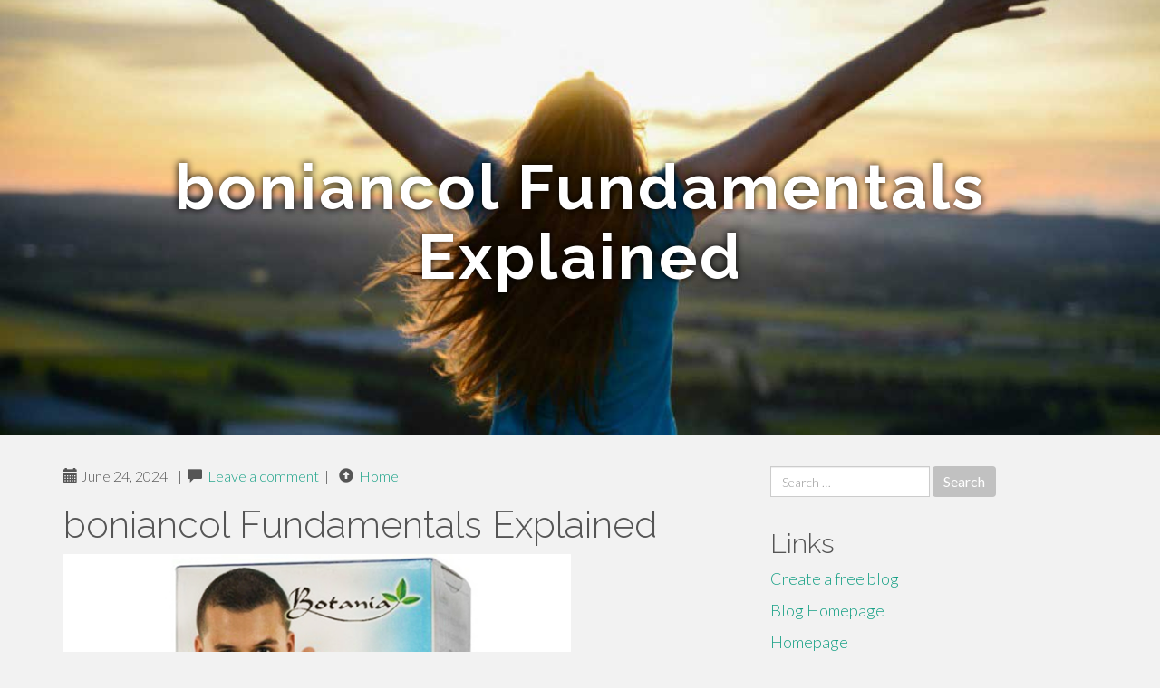

--- FILE ---
content_type: text/html; charset=UTF-8
request_url: https://kem-tr-s-o-forscar87654.amoblog.com/boniancol-fundamentals-explained-49786071
body_size: 5104
content:
<!DOCTYPE html>
<html lang="en-US">
<head>
<meta charset="UTF-8">
<meta name="viewport" content="width=device-width, initial-scale=1">
<title>boniancol Fundamentals Explained</title>
<link href="https://static.amoblog.com/favicon.ico" rel="shortcut icon" />

<style type="text/css">
img.wp-smiley,
img.emoji {
	display: inline !important;
	border: none !important;
	box-shadow: none !important;
	height: 1em !important;
	width: 1em !important;
	margin: 0 .07em !important;
	vertical-align: -0.1em !important;
	background: none !important;
	padding: 0 !important;
}
</style>
<link rel="stylesheet" href="https://cdnjs.cloudflare.com/ajax/libs/twitter-bootstrap/3.3.2/css/bootstrap.min.css">
<link rel='stylesheet' id='theme-base-css'  href='https://static.amoblog.com/blog1/img/theme-base.css' type='text/css' media='all' />
<link rel='stylesheet' id='theme-flat-css'  href='https://static.amoblog.com/blog1/img/theme-flat.css' type='text/css' media='all' />
<link rel='stylesheet' id='google_fonts-css'  href='//fonts.googleapis.com/css?family=Lato:300,400,700|Raleway:400,300,700' type='text/css' media='screen' />
<link rel='stylesheet' id='font-awesome-css'  href='https://static.amoblog.com/blog1/img/font-awesome.min.css' type='text/css' media='all' />
<link rel='stylesheet' id='flat-bootstrap-css'  href='https://static.amoblog.com/blog1/img/style.css' type='text/css' media='all' />

<style>
body {background-color: #f2f2f2;}
h1 {font-size: 41px;}
</style>

<link rel="canonical" href="https://kem-tr-s-o-forscar87654.amoblog.com/boniancol-fundamentals-explained-49786071" />
	<style type="text/css">.recentcomments a{display:inline !important;padding:0 !important;margin:0 !important;}</style>
</head>

<body class="single single-post postid-4 single-format-standard has-header-image">
<div id="page" class="hfeed site">
	<header id="masthead" class="site-header" role="banner">
		<nav id="site-navigation" class="main-navigation" role="navigation"></nav><!-- #site-navigation -->
	</header><!-- #masthead -->

	<div id="content" class="site-content">

			<header class="content-header-image">
			<div class="section-image" style="background-image: url('https://static.amoblog.com/blog1/img/08.jpg')">
				<div class="section-image-overlay">
				<h1 class="header-image-title">boniancol Fundamentals Explained</h1>
								
				</div><!-- .cover-image-overlay or .section-image-overlay -->
			</div><!-- .cover-image or .section-image -->
		</header><!-- content-header-image -->

<a id="pagetop"></a>

<div class="container">
<div id="main-grid" class="row">

	




<div id="primary" class="content-area col-md-8">
		<main id="main" class="site-main" role="main">

<article id="post-4" class="post-4 post type-post status-publish format-standard hentry category-uncategorized">
			
<header class="entry-header">
	<div class="entry-meta">
	
        <span class="posted-on"><span class="glyphicon glyphicon-calendar"></span>&nbsp;June 24, 2024</span>
		 &nbsp;|&nbsp;

         <span class="glyphicon glyphicon-comment"></span>&nbsp; <a href="https://kem-tr-s-o-forscar87654.amoblog.com/boniancol-fundamentals-explained-49786071#respond">Leave a comment</a> </span>
		 &nbsp;|&nbsp;                  
         
         <span class="comments-link"><span class="glyphicon glyphicon-comment pag_home" style="content: \e133;"></span>&nbsp; <a href="/">Home</a> </span>
         <style>.pag_home:before{content:"\e133"}</style>

         
				
	</div><!-- .entry-meta -->
</header><!-- .entry-header -->
		
	<div class="entry-content">
	    <h1>boniancol Fundamentals Explained</h1>
<img width="560" src="https://nhathuocgiahan.vn/wp-content/uploads/2020/08/boniancol-01.png" /><br><br>Nếu có bất cứ vấn đề gì thắc mắc, bạn có thể liên hệ trực tiếp với công ty Botania – công ty phân phối BoniSleep tại Việt Nam qua số điện thoại dược sĩ tư vấn: 18001044 – 0984464844 – 02437662222 vào giờ hành chính.<br><br>An mistake transpired when preserving your dilemma. Please report it to the web site administrator. More data:<br><br>Bạn nên uống 2-4 viên BoniAncol + trước khi uống rượu 30 phút để chống say và giải rượu Helloệu quả. Đồng thời, bạn nên kết hợp thêm các phương pháp giúp uống rượu lâu say như ăn đủ no trước khi uống, uống rượu xen kẽ với uống nước lọc, không uống rượu cùng các loại nước ngọt có fuel…<br><br>Cẩu hỏi của bạn sẽ được trả lời từ những chuyên gia hàng đầu trong lĩnh vực.<br><br>• BoniAncol can help decrease uncomfortable indications when alcohol withdrawal, decreasing the feeling of eager to drink Liquor.<br><br>Tốt nghiệp Đại Học Dược Hà Nội và có nhiều kinh nghiệm trong lĩnh vực Dược phẩm. Nhiều năm công tác giảng dạy tại các trường trung cấp và cao đẳng dược. Hiện đang là giảng viên cho Dược sĩ tại Nhà thuốc Extended Châu.<br><br>BoniAncol là thực phẩm bảo vệ sức khỏe dành cho người nghiện rượu với công dụng Helloệu quả như:<br><br>Để viên giải rượu BoniAncol phát huy được tốt nhất Helloệu quả thì người dùng cần tuân thủ theo hướng dẫn sử dụng của nhà sản xuất. Nên uống BoniAncol trước khi sử dụng rượu bia từ 30 phút đến 1 tiếng để bảo vệ gan, thận trước tác hại của bia rượu.<br><br>Thương Helloệu uy tín: Sản phẩm được sản xuất tại Mỹ bởi thương Helloệu có hơn 25 năm kinh nghiệm trong nghiên cứu và sản xuất thực phẩm chức năng hàng đầu Hoa Kỳ<br><br>5 cách giải rượu dân gian hiệu quả nhất Bị liệt dương và vô sinh vì trót làm bạn với rượu Chồng say rượu, vợ phải làm sao? Giải pháp vàng cho người vợ thông thái 5 cách đơn giản giúp uống rượu không say – Bạn đã biết chưa? <a href="https://nhathuocgiahan.vn/san-pham/boniancol-vien-uong-danh-cho-nguoi-muon-cai-ruou/">nha thuoc tay</a> Ăn gì để uống rượu không say? Cách tăng tửu lượng hiệu quả đến từ Mỹ 5 loại trà giải rượu Helloệu quả thường dùng? Đâu là cách giải rượu Helloệu quả nhất? Cách <a href="https://nhathuocgiahan.vn/san-pham/boniancol-vien-uong-danh-cho-nguoi-muon-cai-ruou/">nha thuoc tay</a> giải rượu bằng gừng và bí quyết an toàn, Helloệu quả đến từ Mỹ Hướng dẫn nấu 3 loại canh giải rượu đơn giản hiệu quả 5 thức uống giải rượu hiệu quả bạn đọc cần biết <a href="https://nhathuocgiahan.vn/san-pham/boniancol-vien-uong-danh-cho-nguoi-muon-cai-ruou/">nha thuoc tay</a> Bật mí: Những mẹo nhậu không say đơn giản đến bất ngờ Cách giải rượu sau khi ngủ dậy hiệu quả bạn không thể bỏ lỡ Nôn do say rượu – seven thực phẩm giúp bạn cảm thấy tốt hơn Glutathione là gì?<br><br>– Thời điểm sử dụng: Uống trước ăn thirty phút để đạt tăng khả năng hấp thu.<br><br>Vì vậy, khi bạn uống two-four viên 30 phút trước bữa nhậu BoniAncol+ sẽ chống say xỉn rất tốt hoặc uống luôn 4 viên sau khi uống rượu, BoniAncol + sẽ tác dụng giải rượu hiệu quả cho bạn.<br><br>Nước uống bổ sung collagen Alfe White Method hỗ trợ giảm nám và sạm da (Hộp ten chai x 50ml)<br><br>“Còn khi uống rượu trong thời gian dài, con người sẽ bị lệ thuộc vào chúng hay còn gọi là bị nghiện rượu. Việc bỏ rượu sẽ gặp rất nhiều khó khăn vì người bỏ rượu sẽ gặp phải hội chứng cai rượu với triệu chứng thèm, vật vã, rối loạn tâm thần.<br><br>Nam giới nên uống 2-four viên BoniAncol trước khi sử dụng rượu bia 30 phút đến 1h hoặc uống sau khi dùng rượu bia nhằm mục đích giải rượu. Uống trực tiếp viên giải rượu BoniAncol với một ít nước lọc.	<footer class="entry-meta" style="margin-top:30px">
			<a href="https://remove.backlinks.live" target="_blank"><span class="meta-nav"></span>Report This Page</a>
	</footer><!-- .entry-meta -->
		
	</div><!-- .entry-content -->
	
</article><!-- #post-## -->

			
<div id="comments" class="comments-area">
	
	<div id="respond" class="comment-respond">
		<h3 id="reply-title" class="comment-reply-title" style="margin-top:50px">Leave a Reply <small><a rel="nofollow" id="cancel-comment-reply-link" href="/index.php/2015/10/12/choosing-the-right-television-for-the-home/#respond" style="display:none;">Cancel reply</a></small></h3>
			<form action="#" method="post" id="commentform" class="comment-form" novalidate>
				<p class="comment-notes"><span id="email-notes">Your email address will not be published.</span> Required fields are marked <span class="required">*</span></p>							<p class="comment-form-author"><label for="author">Name <span class="required">*</span></label> <input id="author" name="author" type="text" value="" size="30" aria-required='true' required='required' /></p>
<p class="comment-form-email"><label for="email">Email <span class="required">*</span></label> <input id="email" name="email" type="email" value="" size="30" aria-describedby="email-notes" aria-required='true' required='required' /></p>
<p class="comment-form-url"><label for="url">Website</label> <input id="url" name="url" type="url" value="" size="30" /></p>
												<p class="comment-form-comment"><label for="comment">Comment</label> <textarea id="comment" name="comment" cols="45" rows="8"  aria-required="true" required></textarea></p>						
						<p class="form-submit"><input name="submit" type="submit" id="submit" class="submit" value="Post Comment" /> <input type='hidden' name='comment_post_ID' value='4' id='comment_post_ID' />
<input type='hidden' name='comment_parent' id='comment_parent' value='0' />
</p>					</form>
							</div><!-- #respond -->
			
</div><!-- #comments -->
		
		</main><!-- #main -->
	</div>


	<!-- #primary -->

	<div id="secondary" class="widget-area col-md-4" role="complementary">
				<aside id="search-2" class="widget clearfix widget_search" style="dis"><form role="search" method="get" class="search-form form-inline" action="#">
<div class="form-group">
	<label>
		<span class="screen-reader-text sr-only">Search for:</span>
		<input type="search" class="search-field form-control" placeholder="Search &hellip;" value="" name="s">
	</label>
	<input type="submit" class="search-submit btn btn-primary" value="Search">
</div><!-- .form-group -->
</form>
</aside>

<aside id="recent-posts-2" class="widget clearfix widget_recent_entries">		<h2 class="widget-title">Links</h2>
<ul>
	<li><a href="https://amoblog.com/signup">Create a free blog</a></li>
   	<li><a href="/">Blog Homepage</a></li>
	<li><a href="https://amoblog.com">Homepage</a></li>
</ul>
</aside>

<aside id="recent-comments-2" class="widget clearfix widget_recent_comments">
	<h2 class="widget-title">Hits</h2>
    <ul id="recentcomments"><li class="recentcomments"><span class="comment-author-link"><b>656</b> Visitors at this page</li></ul></aside><aside id="archives-2" class="widget clearfix widget_archive"><h2 class="widget-title">Archives</h2><ul>
		<li><a href='/'>January 2026</a></li>
	</ul>
</aside>

<aside id="categories-2" class="widget clearfix widget_categories">
	<h2 class="widget-title">Categories</h2>
    <ul><li class="cat-item cat-item-1"><a href="#" >Uncategorized</a></li></ul>
</aside>
<aside id="meta-2" class="widget clearfix widget_meta">
	<h2 class="widget-title">Meta</h2>
	<ul>
		<li><a href="https://remove.backlinks.live" target="_blank">Report This Page</a></li>
		<li><a href="https://amoblog.com/login">Log in</a></li>
	</ul>
</aside>
</div><!-- #secondary -->
</div><!-- .row -->
</div><!-- .container -->

	</div><!-- #content -->


  <footer id="colophon" class="site-footer" role="contentinfo">
		
	<div class="sidebar-footer clearfix" style="padding:2px; "><!-- .container -->
	</div><!-- .sidebar-footer -->

	<div class="after-footer">
	<div class="container">

		<div class="footer-nav-menu pull-left">
			<nav id="footer-navigation" class="secondary-navigation" role="navigation">
				<h1 class="menu-toggle sr-only">Footer Menu</h1>
				
			<div class="sample-menu-footer-container">
			<ul id="sample-menu-footer" class="list-inline dividers">
			<li id="menu-item-sample-1" class="menu-item menu-item-type-custom menu-item-object-custom menu-item-sample-1"><a class="smoothscroll" title="Back to top of page" href="#page"><span class="fa fa-angle-up"></span> Top</a></li>
			<li id="menu-item-sample-2" class="menu-item menu-item-type-post_type menu-item-object-page menu-item-sample-2"><a title="Home" href="/">Home</a></li>
			</ul>
			</div>			</nav>
			</div><!-- .footer-nav-menu -->
		
					<div id="site-credits" class="site-credits pull-right">
			<span class="credits-copyright">&copy; 2026 <a href="https://amoblog.com" rel="home">amoblog.com</a>. <span style="display: none;"><a href="https://amoblog.com/forum">forum</a></span> </span><span class="credits-theme">Theme by <a href="#" rel="profile" target="_blank">XtremelySocial and Blacktie</a>.</span>			</div><!-- .site-credits -->
		
	</div><!-- .container -->
	</div><!-- .after-footer -->
	<span style="display:none"><a href="https://amoblog.com/latest?1">1</a><a href="https://amoblog.com/latest?2">2</a><a href="https://amoblog.com/latest?3">3</a><a href="https://amoblog.com/latest?4">4</a><a href="https://amoblog.com/latest?5">5</a></span>
  </footer><!-- #colophon -->

</div><!-- #page -->

<script defer src="https://static.cloudflareinsights.com/beacon.min.js/vcd15cbe7772f49c399c6a5babf22c1241717689176015" integrity="sha512-ZpsOmlRQV6y907TI0dKBHq9Md29nnaEIPlkf84rnaERnq6zvWvPUqr2ft8M1aS28oN72PdrCzSjY4U6VaAw1EQ==" data-cf-beacon='{"version":"2024.11.0","token":"ff127f1fc58d4a4e9907e2c566bfc6aa","r":1,"server_timing":{"name":{"cfCacheStatus":true,"cfEdge":true,"cfExtPri":true,"cfL4":true,"cfOrigin":true,"cfSpeedBrain":true},"location_startswith":null}}' crossorigin="anonymous"></script>
</body>
</html>